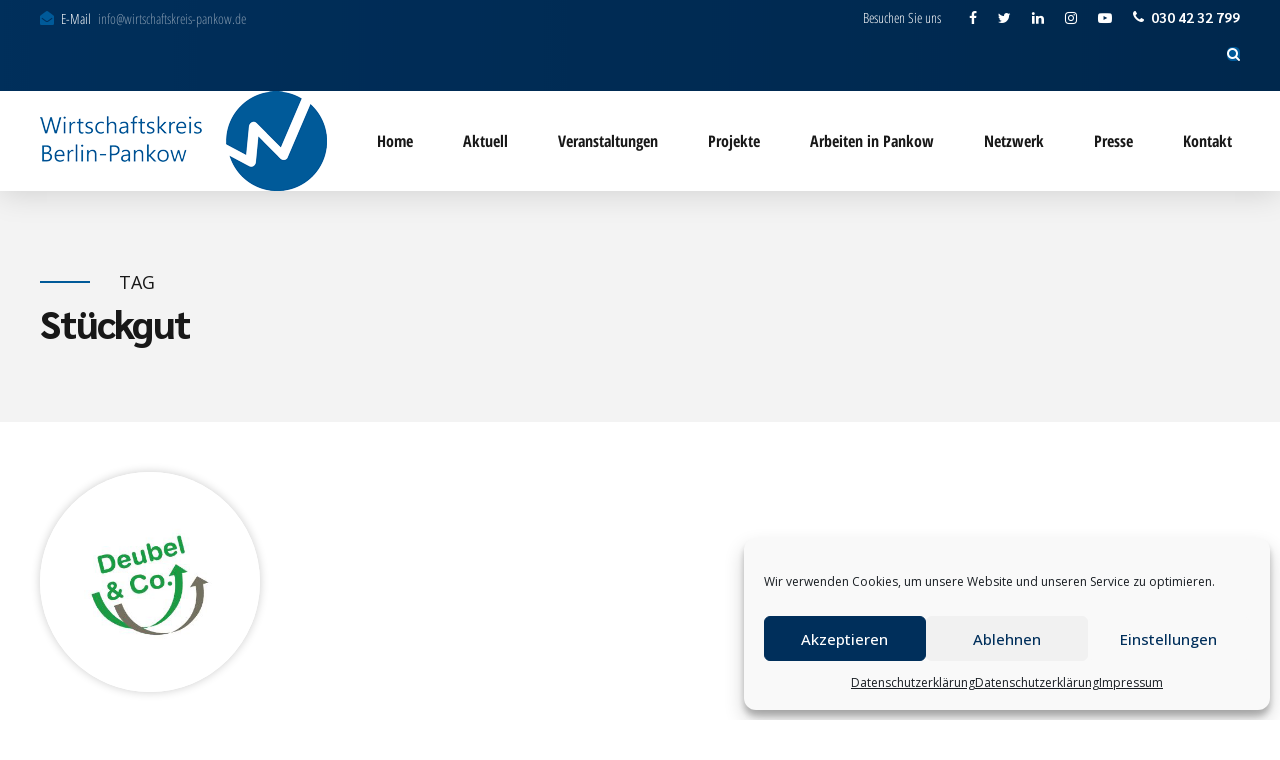

--- FILE ---
content_type: text/css; charset=utf-8
request_url: https://wirtschaftskreis-pankow.de/wp-content/cache/min/1/wp-content/uploads/fonts/4bb03dc5004d6cace9901e8ba46a8d2b/font.css?ver=1727689641
body_size: 1945
content:
@font-face{font-display:swap;font-family:'Open Sans';font-style:italic;font-weight:300;font-stretch:100%;src:url(https://wirtschaftskreis-pankow.de/wp-content/uploads/fonts/4bb03dc5004d6cace9901e8ba46a8d2b/open-sans-cyrillic-ext-v34-italic-300.woff2?c=1680528311) format('woff2');unicode-range:U+0460-052F,U+1C80-1C88,U+20B4,U+2DE0-2DFF,U+A640-A69F,U+FE2E-FE2F}@font-face{font-display:swap;font-family:'Open Sans';font-style:italic;font-weight:300;font-stretch:100%;src:url(https://wirtschaftskreis-pankow.de/wp-content/uploads/fonts/4bb03dc5004d6cace9901e8ba46a8d2b/open-sans-cyrillic-v34-italic-300.woff2?c=1680528311) format('woff2');unicode-range:U+0301,U+0400-045F,U+0490-0491,U+04B0-04B1,U+2116}@font-face{font-display:swap;font-family:'Open Sans';font-style:italic;font-weight:300;font-stretch:100%;src:url(https://wirtschaftskreis-pankow.de/wp-content/uploads/fonts/4bb03dc5004d6cace9901e8ba46a8d2b/open-sans-greek-ext-v34-italic-300.woff2?c=1680528311) format('woff2');unicode-range:U+1F00-1FFF}@font-face{font-display:swap;font-family:'Open Sans';font-style:italic;font-weight:300;font-stretch:100%;src:url(https://wirtschaftskreis-pankow.de/wp-content/uploads/fonts/4bb03dc5004d6cace9901e8ba46a8d2b/open-sans-greek-v34-italic-300.woff2?c=1680528311) format('woff2');unicode-range:U+0370-03FF}@font-face{font-display:swap;font-family:'Open Sans';font-style:italic;font-weight:300;font-stretch:100%;src:url(https://wirtschaftskreis-pankow.de/wp-content/uploads/fonts/4bb03dc5004d6cace9901e8ba46a8d2b/open-sans-hebrew-v34-italic-300.woff2?c=1680528311) format('woff2');unicode-range:U+0590-05FF,U+200C-2010,U+20AA,U+25CC,U+FB1D-FB4F}@font-face{font-display:swap;font-family:'Open Sans';font-style:italic;font-weight:300;font-stretch:100%;src:url(https://wirtschaftskreis-pankow.de/wp-content/uploads/fonts/4bb03dc5004d6cace9901e8ba46a8d2b/open-sans-vietnamese-v34-italic-300.woff2?c=1680528311) format('woff2');unicode-range:U+0102-0103,U+0110-0111,U+0128-0129,U+0168-0169,U+01A0-01A1,U+01AF-01B0,U+1EA0-1EF9,U+20AB}@font-face{font-display:swap;font-family:'Open Sans';font-style:italic;font-weight:300;font-stretch:100%;src:url(https://wirtschaftskreis-pankow.de/wp-content/uploads/fonts/4bb03dc5004d6cace9901e8ba46a8d2b/open-sans--v34-italic-300.woff2?c=1680528312) format('woff2');unicode-range:U+0100-02AF,U+1E00-1EFF,U+2020,U+20A0-20AB,U+20AD-20CF,U+2113,U+2C60-2C7F,U+A720-A7FF}@font-face{font-display:swap;font-family:'Open Sans';font-style:italic;font-weight:300;font-stretch:100%;src:url(https://wirtschaftskreis-pankow.de/wp-content/uploads/fonts/4bb03dc5004d6cace9901e8ba46a8d2b/open-sans-latin-v34-italic-300.woff2?c=1680528312) format('woff2');unicode-range:U+0000-00FF,U+0131,U+0152-0153,U+02BB-02BC,U+02C6,U+02DA,U+02DC,U+2000-206F,U+2074,U+20AC,U+2122,U+2191,U+2193,U+2212,U+2215,U+FEFF,U+FFFD}@font-face{font-display:swap;font-family:'Open Sans';font-style:italic;font-weight:400;font-stretch:100%;src:url(https://wirtschaftskreis-pankow.de/wp-content/uploads/fonts/4bb03dc5004d6cace9901e8ba46a8d2b/open-sans-cyrillic-ext-v34-italic-300.woff2?c=1680528311) format('woff2');unicode-range:U+0460-052F,U+1C80-1C88,U+20B4,U+2DE0-2DFF,U+A640-A69F,U+FE2E-FE2F}@font-face{font-display:swap;font-family:'Open Sans';font-style:italic;font-weight:400;font-stretch:100%;src:url(https://wirtschaftskreis-pankow.de/wp-content/uploads/fonts/4bb03dc5004d6cace9901e8ba46a8d2b/open-sans-cyrillic-v34-italic-300.woff2?c=1680528311) format('woff2');unicode-range:U+0301,U+0400-045F,U+0490-0491,U+04B0-04B1,U+2116}@font-face{font-display:swap;font-family:'Open Sans';font-style:italic;font-weight:400;font-stretch:100%;src:url(https://wirtschaftskreis-pankow.de/wp-content/uploads/fonts/4bb03dc5004d6cace9901e8ba46a8d2b/open-sans-greek-ext-v34-italic-300.woff2?c=1680528311) format('woff2');unicode-range:U+1F00-1FFF}@font-face{font-display:swap;font-family:'Open Sans';font-style:italic;font-weight:400;font-stretch:100%;src:url(https://wirtschaftskreis-pankow.de/wp-content/uploads/fonts/4bb03dc5004d6cace9901e8ba46a8d2b/open-sans-greek-v34-italic-300.woff2?c=1680528311) format('woff2');unicode-range:U+0370-03FF}@font-face{font-display:swap;font-family:'Open Sans';font-style:italic;font-weight:400;font-stretch:100%;src:url(https://wirtschaftskreis-pankow.de/wp-content/uploads/fonts/4bb03dc5004d6cace9901e8ba46a8d2b/open-sans-hebrew-v34-italic-300.woff2?c=1680528311) format('woff2');unicode-range:U+0590-05FF,U+200C-2010,U+20AA,U+25CC,U+FB1D-FB4F}@font-face{font-display:swap;font-family:'Open Sans';font-style:italic;font-weight:400;font-stretch:100%;src:url(https://wirtschaftskreis-pankow.de/wp-content/uploads/fonts/4bb03dc5004d6cace9901e8ba46a8d2b/open-sans-vietnamese-v34-italic-300.woff2?c=1680528311) format('woff2');unicode-range:U+0102-0103,U+0110-0111,U+0128-0129,U+0168-0169,U+01A0-01A1,U+01AF-01B0,U+1EA0-1EF9,U+20AB}@font-face{font-display:swap;font-family:'Open Sans';font-style:italic;font-weight:400;font-stretch:100%;src:url(https://wirtschaftskreis-pankow.de/wp-content/uploads/fonts/4bb03dc5004d6cace9901e8ba46a8d2b/open-sans--v34-italic-300.woff2?c=1680528312) format('woff2');unicode-range:U+0100-02AF,U+1E00-1EFF,U+2020,U+20A0-20AB,U+20AD-20CF,U+2113,U+2C60-2C7F,U+A720-A7FF}@font-face{font-display:swap;font-family:'Open Sans';font-style:italic;font-weight:400;font-stretch:100%;src:url(https://wirtschaftskreis-pankow.de/wp-content/uploads/fonts/4bb03dc5004d6cace9901e8ba46a8d2b/open-sans-latin-v34-italic-300.woff2?c=1680528312) format('woff2');unicode-range:U+0000-00FF,U+0131,U+0152-0153,U+02BB-02BC,U+02C6,U+02DA,U+02DC,U+2000-206F,U+2074,U+20AC,U+2122,U+2191,U+2193,U+2212,U+2215,U+FEFF,U+FFFD}@font-face{font-display:swap;font-family:'Open Sans';font-style:italic;font-weight:500;font-stretch:100%;src:url(https://wirtschaftskreis-pankow.de/wp-content/uploads/fonts/4bb03dc5004d6cace9901e8ba46a8d2b/open-sans-cyrillic-ext-v34-italic-300.woff2?c=1680528311) format('woff2');unicode-range:U+0460-052F,U+1C80-1C88,U+20B4,U+2DE0-2DFF,U+A640-A69F,U+FE2E-FE2F}@font-face{font-display:swap;font-family:'Open Sans';font-style:italic;font-weight:500;font-stretch:100%;src:url(https://wirtschaftskreis-pankow.de/wp-content/uploads/fonts/4bb03dc5004d6cace9901e8ba46a8d2b/open-sans-cyrillic-v34-italic-300.woff2?c=1680528311) format('woff2');unicode-range:U+0301,U+0400-045F,U+0490-0491,U+04B0-04B1,U+2116}@font-face{font-display:swap;font-family:'Open Sans';font-style:italic;font-weight:500;font-stretch:100%;src:url(https://wirtschaftskreis-pankow.de/wp-content/uploads/fonts/4bb03dc5004d6cace9901e8ba46a8d2b/open-sans-greek-ext-v34-italic-300.woff2?c=1680528311) format('woff2');unicode-range:U+1F00-1FFF}@font-face{font-display:swap;font-family:'Open Sans';font-style:italic;font-weight:500;font-stretch:100%;src:url(https://wirtschaftskreis-pankow.de/wp-content/uploads/fonts/4bb03dc5004d6cace9901e8ba46a8d2b/open-sans-greek-v34-italic-300.woff2?c=1680528311) format('woff2');unicode-range:U+0370-03FF}@font-face{font-display:swap;font-family:'Open Sans';font-style:italic;font-weight:500;font-stretch:100%;src:url(https://wirtschaftskreis-pankow.de/wp-content/uploads/fonts/4bb03dc5004d6cace9901e8ba46a8d2b/open-sans-hebrew-v34-italic-300.woff2?c=1680528311) format('woff2');unicode-range:U+0590-05FF,U+200C-2010,U+20AA,U+25CC,U+FB1D-FB4F}@font-face{font-display:swap;font-family:'Open Sans';font-style:italic;font-weight:500;font-stretch:100%;src:url(https://wirtschaftskreis-pankow.de/wp-content/uploads/fonts/4bb03dc5004d6cace9901e8ba46a8d2b/open-sans-vietnamese-v34-italic-300.woff2?c=1680528311) format('woff2');unicode-range:U+0102-0103,U+0110-0111,U+0128-0129,U+0168-0169,U+01A0-01A1,U+01AF-01B0,U+1EA0-1EF9,U+20AB}@font-face{font-display:swap;font-family:'Open Sans';font-style:italic;font-weight:500;font-stretch:100%;src:url(https://wirtschaftskreis-pankow.de/wp-content/uploads/fonts/4bb03dc5004d6cace9901e8ba46a8d2b/open-sans--v34-italic-300.woff2?c=1680528312) format('woff2');unicode-range:U+0100-02AF,U+1E00-1EFF,U+2020,U+20A0-20AB,U+20AD-20CF,U+2113,U+2C60-2C7F,U+A720-A7FF}@font-face{font-display:swap;font-family:'Open Sans';font-style:italic;font-weight:500;font-stretch:100%;src:url(https://wirtschaftskreis-pankow.de/wp-content/uploads/fonts/4bb03dc5004d6cace9901e8ba46a8d2b/open-sans-latin-v34-italic-300.woff2?c=1680528312) format('woff2');unicode-range:U+0000-00FF,U+0131,U+0152-0153,U+02BB-02BC,U+02C6,U+02DA,U+02DC,U+2000-206F,U+2074,U+20AC,U+2122,U+2191,U+2193,U+2212,U+2215,U+FEFF,U+FFFD}@font-face{font-display:swap;font-family:'Open Sans';font-style:italic;font-weight:600;font-stretch:100%;src:url(https://wirtschaftskreis-pankow.de/wp-content/uploads/fonts/4bb03dc5004d6cace9901e8ba46a8d2b/open-sans-cyrillic-ext-v34-italic-300.woff2?c=1680528311) format('woff2');unicode-range:U+0460-052F,U+1C80-1C88,U+20B4,U+2DE0-2DFF,U+A640-A69F,U+FE2E-FE2F}@font-face{font-display:swap;font-family:'Open Sans';font-style:italic;font-weight:600;font-stretch:100%;src:url(https://wirtschaftskreis-pankow.de/wp-content/uploads/fonts/4bb03dc5004d6cace9901e8ba46a8d2b/open-sans-cyrillic-v34-italic-300.woff2?c=1680528311) format('woff2');unicode-range:U+0301,U+0400-045F,U+0490-0491,U+04B0-04B1,U+2116}@font-face{font-display:swap;font-family:'Open Sans';font-style:italic;font-weight:600;font-stretch:100%;src:url(https://wirtschaftskreis-pankow.de/wp-content/uploads/fonts/4bb03dc5004d6cace9901e8ba46a8d2b/open-sans-greek-ext-v34-italic-300.woff2?c=1680528311) format('woff2');unicode-range:U+1F00-1FFF}@font-face{font-display:swap;font-family:'Open Sans';font-style:italic;font-weight:600;font-stretch:100%;src:url(https://wirtschaftskreis-pankow.de/wp-content/uploads/fonts/4bb03dc5004d6cace9901e8ba46a8d2b/open-sans-greek-v34-italic-300.woff2?c=1680528311) format('woff2');unicode-range:U+0370-03FF}@font-face{font-display:swap;font-family:'Open Sans';font-style:italic;font-weight:600;font-stretch:100%;src:url(https://wirtschaftskreis-pankow.de/wp-content/uploads/fonts/4bb03dc5004d6cace9901e8ba46a8d2b/open-sans-hebrew-v34-italic-300.woff2?c=1680528311) format('woff2');unicode-range:U+0590-05FF,U+200C-2010,U+20AA,U+25CC,U+FB1D-FB4F}@font-face{font-display:swap;font-family:'Open Sans';font-style:italic;font-weight:600;font-stretch:100%;src:url(https://wirtschaftskreis-pankow.de/wp-content/uploads/fonts/4bb03dc5004d6cace9901e8ba46a8d2b/open-sans-vietnamese-v34-italic-300.woff2?c=1680528311) format('woff2');unicode-range:U+0102-0103,U+0110-0111,U+0128-0129,U+0168-0169,U+01A0-01A1,U+01AF-01B0,U+1EA0-1EF9,U+20AB}@font-face{font-display:swap;font-family:'Open Sans';font-style:italic;font-weight:600;font-stretch:100%;src:url(https://wirtschaftskreis-pankow.de/wp-content/uploads/fonts/4bb03dc5004d6cace9901e8ba46a8d2b/open-sans--v34-italic-300.woff2?c=1680528312) format('woff2');unicode-range:U+0100-02AF,U+1E00-1EFF,U+2020,U+20A0-20AB,U+20AD-20CF,U+2113,U+2C60-2C7F,U+A720-A7FF}@font-face{font-display:swap;font-family:'Open Sans';font-style:italic;font-weight:600;font-stretch:100%;src:url(https://wirtschaftskreis-pankow.de/wp-content/uploads/fonts/4bb03dc5004d6cace9901e8ba46a8d2b/open-sans-latin-v34-italic-300.woff2?c=1680528312) format('woff2');unicode-range:U+0000-00FF,U+0131,U+0152-0153,U+02BB-02BC,U+02C6,U+02DA,U+02DC,U+2000-206F,U+2074,U+20AC,U+2122,U+2191,U+2193,U+2212,U+2215,U+FEFF,U+FFFD}@font-face{font-display:swap;font-family:'Open Sans';font-style:italic;font-weight:700;font-stretch:100%;src:url(https://wirtschaftskreis-pankow.de/wp-content/uploads/fonts/4bb03dc5004d6cace9901e8ba46a8d2b/open-sans-cyrillic-ext-v34-italic-300.woff2?c=1680528311) format('woff2');unicode-range:U+0460-052F,U+1C80-1C88,U+20B4,U+2DE0-2DFF,U+A640-A69F,U+FE2E-FE2F}@font-face{font-display:swap;font-family:'Open Sans';font-style:italic;font-weight:700;font-stretch:100%;src:url(https://wirtschaftskreis-pankow.de/wp-content/uploads/fonts/4bb03dc5004d6cace9901e8ba46a8d2b/open-sans-cyrillic-v34-italic-300.woff2?c=1680528311) format('woff2');unicode-range:U+0301,U+0400-045F,U+0490-0491,U+04B0-04B1,U+2116}@font-face{font-display:swap;font-family:'Open Sans';font-style:italic;font-weight:700;font-stretch:100%;src:url(https://wirtschaftskreis-pankow.de/wp-content/uploads/fonts/4bb03dc5004d6cace9901e8ba46a8d2b/open-sans-greek-ext-v34-italic-300.woff2?c=1680528311) format('woff2');unicode-range:U+1F00-1FFF}@font-face{font-display:swap;font-family:'Open Sans';font-style:italic;font-weight:700;font-stretch:100%;src:url(https://wirtschaftskreis-pankow.de/wp-content/uploads/fonts/4bb03dc5004d6cace9901e8ba46a8d2b/open-sans-greek-v34-italic-300.woff2?c=1680528311) format('woff2');unicode-range:U+0370-03FF}@font-face{font-display:swap;font-family:'Open Sans';font-style:italic;font-weight:700;font-stretch:100%;src:url(https://wirtschaftskreis-pankow.de/wp-content/uploads/fonts/4bb03dc5004d6cace9901e8ba46a8d2b/open-sans-hebrew-v34-italic-300.woff2?c=1680528311) format('woff2');unicode-range:U+0590-05FF,U+200C-2010,U+20AA,U+25CC,U+FB1D-FB4F}@font-face{font-display:swap;font-family:'Open Sans';font-style:italic;font-weight:700;font-stretch:100%;src:url(https://wirtschaftskreis-pankow.de/wp-content/uploads/fonts/4bb03dc5004d6cace9901e8ba46a8d2b/open-sans-vietnamese-v34-italic-300.woff2?c=1680528311) format('woff2');unicode-range:U+0102-0103,U+0110-0111,U+0128-0129,U+0168-0169,U+01A0-01A1,U+01AF-01B0,U+1EA0-1EF9,U+20AB}@font-face{font-display:swap;font-family:'Open Sans';font-style:italic;font-weight:700;font-stretch:100%;src:url(https://wirtschaftskreis-pankow.de/wp-content/uploads/fonts/4bb03dc5004d6cace9901e8ba46a8d2b/open-sans--v34-italic-300.woff2?c=1680528312) format('woff2');unicode-range:U+0100-02AF,U+1E00-1EFF,U+2020,U+20A0-20AB,U+20AD-20CF,U+2113,U+2C60-2C7F,U+A720-A7FF}@font-face{font-display:swap;font-family:'Open Sans';font-style:italic;font-weight:700;font-stretch:100%;src:url(https://wirtschaftskreis-pankow.de/wp-content/uploads/fonts/4bb03dc5004d6cace9901e8ba46a8d2b/open-sans-latin-v34-italic-300.woff2?c=1680528312) format('woff2');unicode-range:U+0000-00FF,U+0131,U+0152-0153,U+02BB-02BC,U+02C6,U+02DA,U+02DC,U+2000-206F,U+2074,U+20AC,U+2122,U+2191,U+2193,U+2212,U+2215,U+FEFF,U+FFFD}@font-face{font-display:swap;font-family:'Open Sans';font-style:italic;font-weight:800;font-stretch:100%;src:url(https://wirtschaftskreis-pankow.de/wp-content/uploads/fonts/4bb03dc5004d6cace9901e8ba46a8d2b/open-sans-cyrillic-ext-v34-italic-300.woff2?c=1680528311) format('woff2');unicode-range:U+0460-052F,U+1C80-1C88,U+20B4,U+2DE0-2DFF,U+A640-A69F,U+FE2E-FE2F}@font-face{font-display:swap;font-family:'Open Sans';font-style:italic;font-weight:800;font-stretch:100%;src:url(https://wirtschaftskreis-pankow.de/wp-content/uploads/fonts/4bb03dc5004d6cace9901e8ba46a8d2b/open-sans-cyrillic-v34-italic-300.woff2?c=1680528311) format('woff2');unicode-range:U+0301,U+0400-045F,U+0490-0491,U+04B0-04B1,U+2116}@font-face{font-display:swap;font-family:'Open Sans';font-style:italic;font-weight:800;font-stretch:100%;src:url(https://wirtschaftskreis-pankow.de/wp-content/uploads/fonts/4bb03dc5004d6cace9901e8ba46a8d2b/open-sans-greek-ext-v34-italic-300.woff2?c=1680528311) format('woff2');unicode-range:U+1F00-1FFF}@font-face{font-display:swap;font-family:'Open Sans';font-style:italic;font-weight:800;font-stretch:100%;src:url(https://wirtschaftskreis-pankow.de/wp-content/uploads/fonts/4bb03dc5004d6cace9901e8ba46a8d2b/open-sans-greek-v34-italic-300.woff2?c=1680528311) format('woff2');unicode-range:U+0370-03FF}@font-face{font-display:swap;font-family:'Open Sans';font-style:italic;font-weight:800;font-stretch:100%;src:url(https://wirtschaftskreis-pankow.de/wp-content/uploads/fonts/4bb03dc5004d6cace9901e8ba46a8d2b/open-sans-hebrew-v34-italic-300.woff2?c=1680528311) format('woff2');unicode-range:U+0590-05FF,U+200C-2010,U+20AA,U+25CC,U+FB1D-FB4F}@font-face{font-display:swap;font-family:'Open Sans';font-style:italic;font-weight:800;font-stretch:100%;src:url(https://wirtschaftskreis-pankow.de/wp-content/uploads/fonts/4bb03dc5004d6cace9901e8ba46a8d2b/open-sans-vietnamese-v34-italic-300.woff2?c=1680528311) format('woff2');unicode-range:U+0102-0103,U+0110-0111,U+0128-0129,U+0168-0169,U+01A0-01A1,U+01AF-01B0,U+1EA0-1EF9,U+20AB}@font-face{font-display:swap;font-family:'Open Sans';font-style:italic;font-weight:800;font-stretch:100%;src:url(https://wirtschaftskreis-pankow.de/wp-content/uploads/fonts/4bb03dc5004d6cace9901e8ba46a8d2b/open-sans--v34-italic-300.woff2?c=1680528312) format('woff2');unicode-range:U+0100-02AF,U+1E00-1EFF,U+2020,U+20A0-20AB,U+20AD-20CF,U+2113,U+2C60-2C7F,U+A720-A7FF}@font-face{font-display:swap;font-family:'Open Sans';font-style:italic;font-weight:800;font-stretch:100%;src:url(https://wirtschaftskreis-pankow.de/wp-content/uploads/fonts/4bb03dc5004d6cace9901e8ba46a8d2b/open-sans-latin-v34-italic-300.woff2?c=1680528312) format('woff2');unicode-range:U+0000-00FF,U+0131,U+0152-0153,U+02BB-02BC,U+02C6,U+02DA,U+02DC,U+2000-206F,U+2074,U+20AC,U+2122,U+2191,U+2193,U+2212,U+2215,U+FEFF,U+FFFD}@font-face{font-display:swap;font-family:'Open Sans';font-style:normal;font-weight:300;font-stretch:100%;src:url(https://wirtschaftskreis-pankow.de/wp-content/uploads/fonts/4bb03dc5004d6cace9901e8ba46a8d2b/open-sans-cyrillic-ext-v34-normal-300.woff2?c=1680528318) format('woff2');unicode-range:U+0460-052F,U+1C80-1C88,U+20B4,U+2DE0-2DFF,U+A640-A69F,U+FE2E-FE2F}@font-face{font-display:swap;font-family:'Open Sans';font-style:normal;font-weight:300;font-stretch:100%;src:url(https://wirtschaftskreis-pankow.de/wp-content/uploads/fonts/4bb03dc5004d6cace9901e8ba46a8d2b/open-sans-cyrillic-v34-normal-300.woff2?c=1680528318) format('woff2');unicode-range:U+0301,U+0400-045F,U+0490-0491,U+04B0-04B1,U+2116}@font-face{font-display:swap;font-family:'Open Sans';font-style:normal;font-weight:300;font-stretch:100%;src:url(https://wirtschaftskreis-pankow.de/wp-content/uploads/fonts/4bb03dc5004d6cace9901e8ba46a8d2b/open-sans-greek-ext-v34-normal-300.woff2?c=1680528318) format('woff2');unicode-range:U+1F00-1FFF}@font-face{font-display:swap;font-family:'Open Sans';font-style:normal;font-weight:300;font-stretch:100%;src:url(https://wirtschaftskreis-pankow.de/wp-content/uploads/fonts/4bb03dc5004d6cace9901e8ba46a8d2b/open-sans-greek-v34-normal-300.woff2?c=1680528318) format('woff2');unicode-range:U+0370-03FF}@font-face{font-display:swap;font-family:'Open Sans';font-style:normal;font-weight:300;font-stretch:100%;src:url(https://wirtschaftskreis-pankow.de/wp-content/uploads/fonts/4bb03dc5004d6cace9901e8ba46a8d2b/open-sans-hebrew-v34-normal-300.woff2?c=1680528318) format('woff2');unicode-range:U+0590-05FF,U+200C-2010,U+20AA,U+25CC,U+FB1D-FB4F}@font-face{font-display:swap;font-family:'Open Sans';font-style:normal;font-weight:300;font-stretch:100%;src:url(https://wirtschaftskreis-pankow.de/wp-content/uploads/fonts/4bb03dc5004d6cace9901e8ba46a8d2b/open-sans-vietnamese-v34-normal-300.woff2?c=1680528318) format('woff2');unicode-range:U+0102-0103,U+0110-0111,U+0128-0129,U+0168-0169,U+01A0-01A1,U+01AF-01B0,U+1EA0-1EF9,U+20AB}@font-face{font-display:swap;font-family:'Open Sans';font-style:normal;font-weight:300;font-stretch:100%;src:url(https://wirtschaftskreis-pankow.de/wp-content/uploads/fonts/4bb03dc5004d6cace9901e8ba46a8d2b/open-sans--v34-normal-300.woff2?c=1680528319) format('woff2');unicode-range:U+0100-02AF,U+1E00-1EFF,U+2020,U+20A0-20AB,U+20AD-20CF,U+2113,U+2C60-2C7F,U+A720-A7FF}@font-face{font-display:swap;font-family:'Open Sans';font-style:normal;font-weight:300;font-stretch:100%;src:url(https://wirtschaftskreis-pankow.de/wp-content/uploads/fonts/4bb03dc5004d6cace9901e8ba46a8d2b/open-sans-latin-v34-normal-300.woff2?c=1680528319) format('woff2');unicode-range:U+0000-00FF,U+0131,U+0152-0153,U+02BB-02BC,U+02C6,U+02DA,U+02DC,U+2000-206F,U+2074,U+20AC,U+2122,U+2191,U+2193,U+2212,U+2215,U+FEFF,U+FFFD}@font-face{font-display:swap;font-family:'Open Sans';font-style:normal;font-weight:400;font-stretch:100%;src:url(https://wirtschaftskreis-pankow.de/wp-content/uploads/fonts/4bb03dc5004d6cace9901e8ba46a8d2b/open-sans-cyrillic-ext-v34-normal-300.woff2?c=1680528318) format('woff2');unicode-range:U+0460-052F,U+1C80-1C88,U+20B4,U+2DE0-2DFF,U+A640-A69F,U+FE2E-FE2F}@font-face{font-display:swap;font-family:'Open Sans';font-style:normal;font-weight:400;font-stretch:100%;src:url(https://wirtschaftskreis-pankow.de/wp-content/uploads/fonts/4bb03dc5004d6cace9901e8ba46a8d2b/open-sans-cyrillic-v34-normal-300.woff2?c=1680528318) format('woff2');unicode-range:U+0301,U+0400-045F,U+0490-0491,U+04B0-04B1,U+2116}@font-face{font-display:swap;font-family:'Open Sans';font-style:normal;font-weight:400;font-stretch:100%;src:url(https://wirtschaftskreis-pankow.de/wp-content/uploads/fonts/4bb03dc5004d6cace9901e8ba46a8d2b/open-sans-greek-ext-v34-normal-300.woff2?c=1680528318) format('woff2');unicode-range:U+1F00-1FFF}@font-face{font-display:swap;font-family:'Open Sans';font-style:normal;font-weight:400;font-stretch:100%;src:url(https://wirtschaftskreis-pankow.de/wp-content/uploads/fonts/4bb03dc5004d6cace9901e8ba46a8d2b/open-sans-greek-v34-normal-300.woff2?c=1680528318) format('woff2');unicode-range:U+0370-03FF}@font-face{font-display:swap;font-family:'Open Sans';font-style:normal;font-weight:400;font-stretch:100%;src:url(https://wirtschaftskreis-pankow.de/wp-content/uploads/fonts/4bb03dc5004d6cace9901e8ba46a8d2b/open-sans-hebrew-v34-normal-300.woff2?c=1680528318) format('woff2');unicode-range:U+0590-05FF,U+200C-2010,U+20AA,U+25CC,U+FB1D-FB4F}@font-face{font-display:swap;font-family:'Open Sans';font-style:normal;font-weight:400;font-stretch:100%;src:url(https://wirtschaftskreis-pankow.de/wp-content/uploads/fonts/4bb03dc5004d6cace9901e8ba46a8d2b/open-sans-vietnamese-v34-normal-300.woff2?c=1680528318) format('woff2');unicode-range:U+0102-0103,U+0110-0111,U+0128-0129,U+0168-0169,U+01A0-01A1,U+01AF-01B0,U+1EA0-1EF9,U+20AB}@font-face{font-display:swap;font-family:'Open Sans';font-style:normal;font-weight:400;font-stretch:100%;src:url(https://wirtschaftskreis-pankow.de/wp-content/uploads/fonts/4bb03dc5004d6cace9901e8ba46a8d2b/open-sans--v34-normal-300.woff2?c=1680528319) format('woff2');unicode-range:U+0100-02AF,U+1E00-1EFF,U+2020,U+20A0-20AB,U+20AD-20CF,U+2113,U+2C60-2C7F,U+A720-A7FF}@font-face{font-display:swap;font-family:'Open Sans';font-style:normal;font-weight:400;font-stretch:100%;src:url(https://wirtschaftskreis-pankow.de/wp-content/uploads/fonts/4bb03dc5004d6cace9901e8ba46a8d2b/open-sans-latin-v34-normal-300.woff2?c=1680528319) format('woff2');unicode-range:U+0000-00FF,U+0131,U+0152-0153,U+02BB-02BC,U+02C6,U+02DA,U+02DC,U+2000-206F,U+2074,U+20AC,U+2122,U+2191,U+2193,U+2212,U+2215,U+FEFF,U+FFFD}@font-face{font-display:swap;font-family:'Open Sans';font-style:normal;font-weight:500;font-stretch:100%;src:url(https://wirtschaftskreis-pankow.de/wp-content/uploads/fonts/4bb03dc5004d6cace9901e8ba46a8d2b/open-sans-cyrillic-ext-v34-normal-300.woff2?c=1680528318) format('woff2');unicode-range:U+0460-052F,U+1C80-1C88,U+20B4,U+2DE0-2DFF,U+A640-A69F,U+FE2E-FE2F}@font-face{font-display:swap;font-family:'Open Sans';font-style:normal;font-weight:500;font-stretch:100%;src:url(https://wirtschaftskreis-pankow.de/wp-content/uploads/fonts/4bb03dc5004d6cace9901e8ba46a8d2b/open-sans-cyrillic-v34-normal-300.woff2?c=1680528318) format('woff2');unicode-range:U+0301,U+0400-045F,U+0490-0491,U+04B0-04B1,U+2116}@font-face{font-display:swap;font-family:'Open Sans';font-style:normal;font-weight:500;font-stretch:100%;src:url(https://wirtschaftskreis-pankow.de/wp-content/uploads/fonts/4bb03dc5004d6cace9901e8ba46a8d2b/open-sans-greek-ext-v34-normal-300.woff2?c=1680528318) format('woff2');unicode-range:U+1F00-1FFF}@font-face{font-display:swap;font-family:'Open Sans';font-style:normal;font-weight:500;font-stretch:100%;src:url(https://wirtschaftskreis-pankow.de/wp-content/uploads/fonts/4bb03dc5004d6cace9901e8ba46a8d2b/open-sans-greek-v34-normal-300.woff2?c=1680528318) format('woff2');unicode-range:U+0370-03FF}@font-face{font-display:swap;font-family:'Open Sans';font-style:normal;font-weight:500;font-stretch:100%;src:url(https://wirtschaftskreis-pankow.de/wp-content/uploads/fonts/4bb03dc5004d6cace9901e8ba46a8d2b/open-sans-hebrew-v34-normal-300.woff2?c=1680528318) format('woff2');unicode-range:U+0590-05FF,U+200C-2010,U+20AA,U+25CC,U+FB1D-FB4F}@font-face{font-display:swap;font-family:'Open Sans';font-style:normal;font-weight:500;font-stretch:100%;src:url(https://wirtschaftskreis-pankow.de/wp-content/uploads/fonts/4bb03dc5004d6cace9901e8ba46a8d2b/open-sans-vietnamese-v34-normal-300.woff2?c=1680528318) format('woff2');unicode-range:U+0102-0103,U+0110-0111,U+0128-0129,U+0168-0169,U+01A0-01A1,U+01AF-01B0,U+1EA0-1EF9,U+20AB}@font-face{font-display:swap;font-family:'Open Sans';font-style:normal;font-weight:500;font-stretch:100%;src:url(https://wirtschaftskreis-pankow.de/wp-content/uploads/fonts/4bb03dc5004d6cace9901e8ba46a8d2b/open-sans--v34-normal-300.woff2?c=1680528319) format('woff2');unicode-range:U+0100-02AF,U+1E00-1EFF,U+2020,U+20A0-20AB,U+20AD-20CF,U+2113,U+2C60-2C7F,U+A720-A7FF}@font-face{font-display:swap;font-family:'Open Sans';font-style:normal;font-weight:500;font-stretch:100%;src:url(https://wirtschaftskreis-pankow.de/wp-content/uploads/fonts/4bb03dc5004d6cace9901e8ba46a8d2b/open-sans-latin-v34-normal-300.woff2?c=1680528319) format('woff2');unicode-range:U+0000-00FF,U+0131,U+0152-0153,U+02BB-02BC,U+02C6,U+02DA,U+02DC,U+2000-206F,U+2074,U+20AC,U+2122,U+2191,U+2193,U+2212,U+2215,U+FEFF,U+FFFD}@font-face{font-display:swap;font-family:'Open Sans';font-style:normal;font-weight:600;font-stretch:100%;src:url(https://wirtschaftskreis-pankow.de/wp-content/uploads/fonts/4bb03dc5004d6cace9901e8ba46a8d2b/open-sans-cyrillic-ext-v34-normal-300.woff2?c=1680528318) format('woff2');unicode-range:U+0460-052F,U+1C80-1C88,U+20B4,U+2DE0-2DFF,U+A640-A69F,U+FE2E-FE2F}@font-face{font-display:swap;font-family:'Open Sans';font-style:normal;font-weight:600;font-stretch:100%;src:url(https://wirtschaftskreis-pankow.de/wp-content/uploads/fonts/4bb03dc5004d6cace9901e8ba46a8d2b/open-sans-cyrillic-v34-normal-300.woff2?c=1680528318) format('woff2');unicode-range:U+0301,U+0400-045F,U+0490-0491,U+04B0-04B1,U+2116}@font-face{font-display:swap;font-family:'Open Sans';font-style:normal;font-weight:600;font-stretch:100%;src:url(https://wirtschaftskreis-pankow.de/wp-content/uploads/fonts/4bb03dc5004d6cace9901e8ba46a8d2b/open-sans-greek-ext-v34-normal-300.woff2?c=1680528318) format('woff2');unicode-range:U+1F00-1FFF}@font-face{font-display:swap;font-family:'Open Sans';font-style:normal;font-weight:600;font-stretch:100%;src:url(https://wirtschaftskreis-pankow.de/wp-content/uploads/fonts/4bb03dc5004d6cace9901e8ba46a8d2b/open-sans-greek-v34-normal-300.woff2?c=1680528318) format('woff2');unicode-range:U+0370-03FF}@font-face{font-display:swap;font-family:'Open Sans';font-style:normal;font-weight:600;font-stretch:100%;src:url(https://wirtschaftskreis-pankow.de/wp-content/uploads/fonts/4bb03dc5004d6cace9901e8ba46a8d2b/open-sans-hebrew-v34-normal-300.woff2?c=1680528318) format('woff2');unicode-range:U+0590-05FF,U+200C-2010,U+20AA,U+25CC,U+FB1D-FB4F}@font-face{font-display:swap;font-family:'Open Sans';font-style:normal;font-weight:600;font-stretch:100%;src:url(https://wirtschaftskreis-pankow.de/wp-content/uploads/fonts/4bb03dc5004d6cace9901e8ba46a8d2b/open-sans-vietnamese-v34-normal-300.woff2?c=1680528318) format('woff2');unicode-range:U+0102-0103,U+0110-0111,U+0128-0129,U+0168-0169,U+01A0-01A1,U+01AF-01B0,U+1EA0-1EF9,U+20AB}@font-face{font-display:swap;font-family:'Open Sans';font-style:normal;font-weight:600;font-stretch:100%;src:url(https://wirtschaftskreis-pankow.de/wp-content/uploads/fonts/4bb03dc5004d6cace9901e8ba46a8d2b/open-sans--v34-normal-300.woff2?c=1680528319) format('woff2');unicode-range:U+0100-02AF,U+1E00-1EFF,U+2020,U+20A0-20AB,U+20AD-20CF,U+2113,U+2C60-2C7F,U+A720-A7FF}@font-face{font-display:swap;font-family:'Open Sans';font-style:normal;font-weight:600;font-stretch:100%;src:url(https://wirtschaftskreis-pankow.de/wp-content/uploads/fonts/4bb03dc5004d6cace9901e8ba46a8d2b/open-sans-latin-v34-normal-300.woff2?c=1680528319) format('woff2');unicode-range:U+0000-00FF,U+0131,U+0152-0153,U+02BB-02BC,U+02C6,U+02DA,U+02DC,U+2000-206F,U+2074,U+20AC,U+2122,U+2191,U+2193,U+2212,U+2215,U+FEFF,U+FFFD}@font-face{font-display:swap;font-family:'Open Sans';font-style:normal;font-weight:700;font-stretch:100%;src:url(https://wirtschaftskreis-pankow.de/wp-content/uploads/fonts/4bb03dc5004d6cace9901e8ba46a8d2b/open-sans-cyrillic-ext-v34-normal-300.woff2?c=1680528318) format('woff2');unicode-range:U+0460-052F,U+1C80-1C88,U+20B4,U+2DE0-2DFF,U+A640-A69F,U+FE2E-FE2F}@font-face{font-display:swap;font-family:'Open Sans';font-style:normal;font-weight:700;font-stretch:100%;src:url(https://wirtschaftskreis-pankow.de/wp-content/uploads/fonts/4bb03dc5004d6cace9901e8ba46a8d2b/open-sans-cyrillic-v34-normal-300.woff2?c=1680528318) format('woff2');unicode-range:U+0301,U+0400-045F,U+0490-0491,U+04B0-04B1,U+2116}@font-face{font-display:swap;font-family:'Open Sans';font-style:normal;font-weight:700;font-stretch:100%;src:url(https://wirtschaftskreis-pankow.de/wp-content/uploads/fonts/4bb03dc5004d6cace9901e8ba46a8d2b/open-sans-greek-ext-v34-normal-300.woff2?c=1680528318) format('woff2');unicode-range:U+1F00-1FFF}@font-face{font-display:swap;font-family:'Open Sans';font-style:normal;font-weight:700;font-stretch:100%;src:url(https://wirtschaftskreis-pankow.de/wp-content/uploads/fonts/4bb03dc5004d6cace9901e8ba46a8d2b/open-sans-greek-v34-normal-300.woff2?c=1680528318) format('woff2');unicode-range:U+0370-03FF}@font-face{font-display:swap;font-family:'Open Sans';font-style:normal;font-weight:700;font-stretch:100%;src:url(https://wirtschaftskreis-pankow.de/wp-content/uploads/fonts/4bb03dc5004d6cace9901e8ba46a8d2b/open-sans-hebrew-v34-normal-300.woff2?c=1680528318) format('woff2');unicode-range:U+0590-05FF,U+200C-2010,U+20AA,U+25CC,U+FB1D-FB4F}@font-face{font-display:swap;font-family:'Open Sans';font-style:normal;font-weight:700;font-stretch:100%;src:url(https://wirtschaftskreis-pankow.de/wp-content/uploads/fonts/4bb03dc5004d6cace9901e8ba46a8d2b/open-sans-vietnamese-v34-normal-300.woff2?c=1680528318) format('woff2');unicode-range:U+0102-0103,U+0110-0111,U+0128-0129,U+0168-0169,U+01A0-01A1,U+01AF-01B0,U+1EA0-1EF9,U+20AB}@font-face{font-display:swap;font-family:'Open Sans';font-style:normal;font-weight:700;font-stretch:100%;src:url(https://wirtschaftskreis-pankow.de/wp-content/uploads/fonts/4bb03dc5004d6cace9901e8ba46a8d2b/open-sans--v34-normal-300.woff2?c=1680528319) format('woff2');unicode-range:U+0100-02AF,U+1E00-1EFF,U+2020,U+20A0-20AB,U+20AD-20CF,U+2113,U+2C60-2C7F,U+A720-A7FF}@font-face{font-display:swap;font-family:'Open Sans';font-style:normal;font-weight:700;font-stretch:100%;src:url(https://wirtschaftskreis-pankow.de/wp-content/uploads/fonts/4bb03dc5004d6cace9901e8ba46a8d2b/open-sans-latin-v34-normal-300.woff2?c=1680528319) format('woff2');unicode-range:U+0000-00FF,U+0131,U+0152-0153,U+02BB-02BC,U+02C6,U+02DA,U+02DC,U+2000-206F,U+2074,U+20AC,U+2122,U+2191,U+2193,U+2212,U+2215,U+FEFF,U+FFFD}@font-face{font-display:swap;font-family:'Open Sans';font-style:normal;font-weight:800;font-stretch:100%;src:url(https://wirtschaftskreis-pankow.de/wp-content/uploads/fonts/4bb03dc5004d6cace9901e8ba46a8d2b/open-sans-cyrillic-ext-v34-normal-300.woff2?c=1680528318) format('woff2');unicode-range:U+0460-052F,U+1C80-1C88,U+20B4,U+2DE0-2DFF,U+A640-A69F,U+FE2E-FE2F}@font-face{font-display:swap;font-family:'Open Sans';font-style:normal;font-weight:800;font-stretch:100%;src:url(https://wirtschaftskreis-pankow.de/wp-content/uploads/fonts/4bb03dc5004d6cace9901e8ba46a8d2b/open-sans-cyrillic-v34-normal-300.woff2?c=1680528318) format('woff2');unicode-range:U+0301,U+0400-045F,U+0490-0491,U+04B0-04B1,U+2116}@font-face{font-display:swap;font-family:'Open Sans';font-style:normal;font-weight:800;font-stretch:100%;src:url(https://wirtschaftskreis-pankow.de/wp-content/uploads/fonts/4bb03dc5004d6cace9901e8ba46a8d2b/open-sans-greek-ext-v34-normal-300.woff2?c=1680528318) format('woff2');unicode-range:U+1F00-1FFF}@font-face{font-display:swap;font-family:'Open Sans';font-style:normal;font-weight:800;font-stretch:100%;src:url(https://wirtschaftskreis-pankow.de/wp-content/uploads/fonts/4bb03dc5004d6cace9901e8ba46a8d2b/open-sans-greek-v34-normal-300.woff2?c=1680528318) format('woff2');unicode-range:U+0370-03FF}@font-face{font-display:swap;font-family:'Open Sans';font-style:normal;font-weight:800;font-stretch:100%;src:url(https://wirtschaftskreis-pankow.de/wp-content/uploads/fonts/4bb03dc5004d6cace9901e8ba46a8d2b/open-sans-hebrew-v34-normal-300.woff2?c=1680528318) format('woff2');unicode-range:U+0590-05FF,U+200C-2010,U+20AA,U+25CC,U+FB1D-FB4F}@font-face{font-display:swap;font-family:'Open Sans';font-style:normal;font-weight:800;font-stretch:100%;src:url(https://wirtschaftskreis-pankow.de/wp-content/uploads/fonts/4bb03dc5004d6cace9901e8ba46a8d2b/open-sans-vietnamese-v34-normal-300.woff2?c=1680528318) format('woff2');unicode-range:U+0102-0103,U+0110-0111,U+0128-0129,U+0168-0169,U+01A0-01A1,U+01AF-01B0,U+1EA0-1EF9,U+20AB}@font-face{font-display:swap;font-family:'Open Sans';font-style:normal;font-weight:800;font-stretch:100%;src:url(https://wirtschaftskreis-pankow.de/wp-content/uploads/fonts/4bb03dc5004d6cace9901e8ba46a8d2b/open-sans--v34-normal-300.woff2?c=1680528319) format('woff2');unicode-range:U+0100-02AF,U+1E00-1EFF,U+2020,U+20A0-20AB,U+20AD-20CF,U+2113,U+2C60-2C7F,U+A720-A7FF}@font-face{font-display:swap;font-family:'Open Sans';font-style:normal;font-weight:800;font-stretch:100%;src:url(https://wirtschaftskreis-pankow.de/wp-content/uploads/fonts/4bb03dc5004d6cace9901e8ba46a8d2b/open-sans-latin-v34-normal-300.woff2?c=1680528319) format('woff2');unicode-range:U+0000-00FF,U+0131,U+0152-0153,U+02BB-02BC,U+02C6,U+02DA,U+02DC,U+2000-206F,U+2074,U+20AC,U+2122,U+2191,U+2193,U+2212,U+2215,U+FEFF,U+FFFD}@font-face{font-display:swap;font-family:'Open Sans Condensed';font-style:italic;font-weight:300;src:url(https://wirtschaftskreis-pankow.de/wp-content/uploads/fonts/4bb03dc5004d6cace9901e8ba46a8d2b/open-sans-condensed-cyrillic-ext-v23-italic-300.woff2?c=1680528325) format('woff2');unicode-range:U+0460-052F,U+1C80-1C88,U+20B4,U+2DE0-2DFF,U+A640-A69F,U+FE2E-FE2F}@font-face{font-display:swap;font-family:'Open Sans Condensed';font-style:italic;font-weight:300;src:url(https://wirtschaftskreis-pankow.de/wp-content/uploads/fonts/4bb03dc5004d6cace9901e8ba46a8d2b/open-sans-condensed-cyrillic-v23-italic-300.woff2?c=1680528325) format('woff2');unicode-range:U+0301,U+0400-045F,U+0490-0491,U+04B0-04B1,U+2116}@font-face{font-display:swap;font-family:'Open Sans Condensed';font-style:italic;font-weight:300;src:url(https://wirtschaftskreis-pankow.de/wp-content/uploads/fonts/4bb03dc5004d6cace9901e8ba46a8d2b/open-sans-condensed-greek-ext-v23-italic-300.woff2?c=1680528325) format('woff2');unicode-range:U+1F00-1FFF}@font-face{font-display:swap;font-family:'Open Sans Condensed';font-style:italic;font-weight:300;src:url(https://wirtschaftskreis-pankow.de/wp-content/uploads/fonts/4bb03dc5004d6cace9901e8ba46a8d2b/open-sans-condensed-greek-v23-italic-300.woff2?c=1680528325) format('woff2');unicode-range:U+0370-03FF}@font-face{font-display:swap;font-family:'Open Sans Condensed';font-style:italic;font-weight:300;src:url(https://wirtschaftskreis-pankow.de/wp-content/uploads/fonts/4bb03dc5004d6cace9901e8ba46a8d2b/open-sans-condensed-vietnamese-v23-italic-300.woff2?c=1680528325) format('woff2');unicode-range:U+0102-0103,U+0110-0111,U+0128-0129,U+0168-0169,U+01A0-01A1,U+01AF-01B0,U+1EA0-1EF9,U+20AB}@font-face{font-display:swap;font-family:'Open Sans Condensed';font-style:italic;font-weight:300;src:url(https://wirtschaftskreis-pankow.de/wp-content/uploads/fonts/4bb03dc5004d6cace9901e8ba46a8d2b/open-sans-condensed--v23-italic-300.woff2?c=1680528325) format('woff2');unicode-range:U+0100-02AF,U+1E00-1EFF,U+2020,U+20A0-20AB,U+20AD-20CF,U+2113,U+2C60-2C7F,U+A720-A7FF}@font-face{font-display:swap;font-family:'Open Sans Condensed';font-style:italic;font-weight:300;src:url(https://wirtschaftskreis-pankow.de/wp-content/uploads/fonts/4bb03dc5004d6cace9901e8ba46a8d2b/open-sans-condensed-latin-v23-italic-300.woff2?c=1680528325) format('woff2');unicode-range:U+0000-00FF,U+0131,U+0152-0153,U+02BB-02BC,U+02C6,U+02DA,U+02DC,U+2000-206F,U+2074,U+20AC,U+2122,U+2191,U+2193,U+2212,U+2215,U+FEFF,U+FFFD}@font-face{font-display:swap;font-family:'Open Sans Condensed';font-style:normal;font-weight:300;src:url(https://wirtschaftskreis-pankow.de/wp-content/uploads/fonts/4bb03dc5004d6cace9901e8ba46a8d2b/open-sans-condensed-cyrillic-ext-v23-normal-300.woff2?c=1680528325) format('woff2');unicode-range:U+0460-052F,U+1C80-1C88,U+20B4,U+2DE0-2DFF,U+A640-A69F,U+FE2E-FE2F}@font-face{font-display:swap;font-family:'Open Sans Condensed';font-style:normal;font-weight:300;src:url(https://wirtschaftskreis-pankow.de/wp-content/uploads/fonts/4bb03dc5004d6cace9901e8ba46a8d2b/open-sans-condensed-cyrillic-v23-normal-300.woff2?c=1680528326) format('woff2');unicode-range:U+0301,U+0400-045F,U+0490-0491,U+04B0-04B1,U+2116}@font-face{font-display:swap;font-family:'Open Sans Condensed';font-style:normal;font-weight:300;src:url(https://wirtschaftskreis-pankow.de/wp-content/uploads/fonts/4bb03dc5004d6cace9901e8ba46a8d2b/open-sans-condensed-greek-ext-v23-normal-300.woff2?c=1680528326) format('woff2');unicode-range:U+1F00-1FFF}@font-face{font-display:swap;font-family:'Open Sans Condensed';font-style:normal;font-weight:300;src:url(https://wirtschaftskreis-pankow.de/wp-content/uploads/fonts/4bb03dc5004d6cace9901e8ba46a8d2b/open-sans-condensed-greek-v23-normal-300.woff2?c=1680528326) format('woff2');unicode-range:U+0370-03FF}@font-face{font-display:swap;font-family:'Open Sans Condensed';font-style:normal;font-weight:300;src:url(https://wirtschaftskreis-pankow.de/wp-content/uploads/fonts/4bb03dc5004d6cace9901e8ba46a8d2b/open-sans-condensed-vietnamese-v23-normal-300.woff2?c=1680528326) format('woff2');unicode-range:U+0102-0103,U+0110-0111,U+0128-0129,U+0168-0169,U+01A0-01A1,U+01AF-01B0,U+1EA0-1EF9,U+20AB}@font-face{font-display:swap;font-family:'Open Sans Condensed';font-style:normal;font-weight:300;src:url(https://wirtschaftskreis-pankow.de/wp-content/uploads/fonts/4bb03dc5004d6cace9901e8ba46a8d2b/open-sans-condensed--v23-normal-300.woff2?c=1680528326) format('woff2');unicode-range:U+0100-02AF,U+1E00-1EFF,U+2020,U+20A0-20AB,U+20AD-20CF,U+2113,U+2C60-2C7F,U+A720-A7FF}@font-face{font-display:swap;font-family:'Open Sans Condensed';font-style:normal;font-weight:300;src:url(https://wirtschaftskreis-pankow.de/wp-content/uploads/fonts/4bb03dc5004d6cace9901e8ba46a8d2b/open-sans-condensed-latin-v23-normal-300.woff2?c=1680528326) format('woff2');unicode-range:U+0000-00FF,U+0131,U+0152-0153,U+02BB-02BC,U+02C6,U+02DA,U+02DC,U+2000-206F,U+2074,U+20AC,U+2122,U+2191,U+2193,U+2212,U+2215,U+FEFF,U+FFFD}@font-face{font-display:swap;font-family:'Open Sans Condensed';font-style:normal;font-weight:700;src:url(https://wirtschaftskreis-pankow.de/wp-content/uploads/fonts/4bb03dc5004d6cace9901e8ba46a8d2b/open-sans-condensed-cyrillic-ext-v23-normal-700.woff2?c=1680528326) format('woff2');unicode-range:U+0460-052F,U+1C80-1C88,U+20B4,U+2DE0-2DFF,U+A640-A69F,U+FE2E-FE2F}@font-face{font-display:swap;font-family:'Open Sans Condensed';font-style:normal;font-weight:700;src:url(https://wirtschaftskreis-pankow.de/wp-content/uploads/fonts/4bb03dc5004d6cace9901e8ba46a8d2b/open-sans-condensed-cyrillic-v23-normal-700.woff2?c=1680528326) format('woff2');unicode-range:U+0301,U+0400-045F,U+0490-0491,U+04B0-04B1,U+2116}@font-face{font-display:swap;font-family:'Open Sans Condensed';font-style:normal;font-weight:700;src:url(https://wirtschaftskreis-pankow.de/wp-content/uploads/fonts/4bb03dc5004d6cace9901e8ba46a8d2b/open-sans-condensed-greek-ext-v23-normal-700.woff2?c=1680528327) format('woff2');unicode-range:U+1F00-1FFF}@font-face{font-display:swap;font-family:'Open Sans Condensed';font-style:normal;font-weight:700;src:url(https://wirtschaftskreis-pankow.de/wp-content/uploads/fonts/4bb03dc5004d6cace9901e8ba46a8d2b/open-sans-condensed-greek-v23-normal-700.woff2?c=1680528327) format('woff2');unicode-range:U+0370-03FF}@font-face{font-display:swap;font-family:'Open Sans Condensed';font-style:normal;font-weight:700;src:url(https://wirtschaftskreis-pankow.de/wp-content/uploads/fonts/4bb03dc5004d6cace9901e8ba46a8d2b/open-sans-condensed-vietnamese-v23-normal-700.woff2?c=1680528327) format('woff2');unicode-range:U+0102-0103,U+0110-0111,U+0128-0129,U+0168-0169,U+01A0-01A1,U+01AF-01B0,U+1EA0-1EF9,U+20AB}@font-face{font-display:swap;font-family:'Open Sans Condensed';font-style:normal;font-weight:700;src:url(https://wirtschaftskreis-pankow.de/wp-content/uploads/fonts/4bb03dc5004d6cace9901e8ba46a8d2b/open-sans-condensed--v23-normal-700.woff2?c=1680528327) format('woff2');unicode-range:U+0100-02AF,U+1E00-1EFF,U+2020,U+20A0-20AB,U+20AD-20CF,U+2113,U+2C60-2C7F,U+A720-A7FF}@font-face{font-display:swap;font-family:'Open Sans Condensed';font-style:normal;font-weight:700;src:url(https://wirtschaftskreis-pankow.de/wp-content/uploads/fonts/4bb03dc5004d6cace9901e8ba46a8d2b/open-sans-condensed-latin-v23-normal-700.woff2?c=1680528327) format('woff2');unicode-range:U+0000-00FF,U+0131,U+0152-0153,U+02BB-02BC,U+02C6,U+02DA,U+02DC,U+2000-206F,U+2074,U+20AC,U+2122,U+2191,U+2193,U+2212,U+2215,U+FEFF,U+FFFD}@font-face{font-display:swap;font-family:'Sarabun';font-style:italic;font-weight:100;src:url(https://wirtschaftskreis-pankow.de/wp-content/uploads/fonts/4bb03dc5004d6cace9901e8ba46a8d2b/sarabun--v13-italic-100.woff2?c=1680528327) format('woff2');unicode-range:U+0E01-0E5B,U+200C-200D,U+25CC}@font-face{font-display:swap;font-family:'Sarabun';font-style:italic;font-weight:100;src:url(https://wirtschaftskreis-pankow.de/wp-content/uploads/fonts/4bb03dc5004d6cace9901e8ba46a8d2b/sarabun-vietnamese-v13-italic-100.woff2?c=1680528327) format('woff2');unicode-range:U+0102-0103,U+0110-0111,U+0128-0129,U+0168-0169,U+01A0-01A1,U+01AF-01B0,U+1EA0-1EF9,U+20AB}@font-face{font-display:swap;font-family:'Sarabun';font-style:italic;font-weight:100;src:url(https://wirtschaftskreis-pankow.de/wp-content/uploads/fonts/4bb03dc5004d6cace9901e8ba46a8d2b/sarabun--v13-italic-100.woff2?c=1680528327) format('woff2');unicode-range:U+0100-02AF,U+1E00-1EFF,U+2020,U+20A0-20AB,U+20AD-20CF,U+2113,U+2C60-2C7F,U+A720-A7FF}@font-face{font-display:swap;font-family:'Sarabun';font-style:italic;font-weight:100;src:url(https://wirtschaftskreis-pankow.de/wp-content/uploads/fonts/4bb03dc5004d6cace9901e8ba46a8d2b/sarabun-latin-v13-italic-100.woff2?c=1680528328) format('woff2');unicode-range:U+0000-00FF,U+0131,U+0152-0153,U+02BB-02BC,U+02C6,U+02DA,U+02DC,U+2000-206F,U+2074,U+20AC,U+2122,U+2191,U+2193,U+2212,U+2215,U+FEFF,U+FFFD}@font-face{font-display:swap;font-family:'Sarabun';font-style:italic;font-weight:200;src:url(https://wirtschaftskreis-pankow.de/wp-content/uploads/fonts/4bb03dc5004d6cace9901e8ba46a8d2b/sarabun--v13-italic-200.woff2?c=1680528328) format('woff2');unicode-range:U+0E01-0E5B,U+200C-200D,U+25CC}@font-face{font-display:swap;font-family:'Sarabun';font-style:italic;font-weight:200;src:url(https://wirtschaftskreis-pankow.de/wp-content/uploads/fonts/4bb03dc5004d6cace9901e8ba46a8d2b/sarabun-vietnamese-v13-italic-200.woff2?c=1680528328) format('woff2');unicode-range:U+0102-0103,U+0110-0111,U+0128-0129,U+0168-0169,U+01A0-01A1,U+01AF-01B0,U+1EA0-1EF9,U+20AB}@font-face{font-display:swap;font-family:'Sarabun';font-style:italic;font-weight:200;src:url(https://wirtschaftskreis-pankow.de/wp-content/uploads/fonts/4bb03dc5004d6cace9901e8ba46a8d2b/sarabun--v13-italic-200.woff2?c=1680528328) format('woff2');unicode-range:U+0100-02AF,U+1E00-1EFF,U+2020,U+20A0-20AB,U+20AD-20CF,U+2113,U+2C60-2C7F,U+A720-A7FF}@font-face{font-display:swap;font-family:'Sarabun';font-style:italic;font-weight:200;src:url(https://wirtschaftskreis-pankow.de/wp-content/uploads/fonts/4bb03dc5004d6cace9901e8ba46a8d2b/sarabun-latin-v13-italic-200.woff2?c=1680528328) format('woff2');unicode-range:U+0000-00FF,U+0131,U+0152-0153,U+02BB-02BC,U+02C6,U+02DA,U+02DC,U+2000-206F,U+2074,U+20AC,U+2122,U+2191,U+2193,U+2212,U+2215,U+FEFF,U+FFFD}@font-face{font-display:swap;font-family:'Sarabun';font-style:italic;font-weight:300;src:url(https://wirtschaftskreis-pankow.de/wp-content/uploads/fonts/4bb03dc5004d6cace9901e8ba46a8d2b/sarabun--v13-italic-300.woff2?c=1680528328) format('woff2');unicode-range:U+0E01-0E5B,U+200C-200D,U+25CC}@font-face{font-display:swap;font-family:'Sarabun';font-style:italic;font-weight:300;src:url(https://wirtschaftskreis-pankow.de/wp-content/uploads/fonts/4bb03dc5004d6cace9901e8ba46a8d2b/sarabun-vietnamese-v13-italic-300.woff2?c=1680528328) format('woff2');unicode-range:U+0102-0103,U+0110-0111,U+0128-0129,U+0168-0169,U+01A0-01A1,U+01AF-01B0,U+1EA0-1EF9,U+20AB}@font-face{font-display:swap;font-family:'Sarabun';font-style:italic;font-weight:300;src:url(https://wirtschaftskreis-pankow.de/wp-content/uploads/fonts/4bb03dc5004d6cace9901e8ba46a8d2b/sarabun--v13-italic-300.woff2?c=1680528328) format('woff2');unicode-range:U+0100-02AF,U+1E00-1EFF,U+2020,U+20A0-20AB,U+20AD-20CF,U+2113,U+2C60-2C7F,U+A720-A7FF}@font-face{font-display:swap;font-family:'Sarabun';font-style:italic;font-weight:300;src:url(https://wirtschaftskreis-pankow.de/wp-content/uploads/fonts/4bb03dc5004d6cace9901e8ba46a8d2b/sarabun-latin-v13-italic-300.woff2?c=1680528329) format('woff2');unicode-range:U+0000-00FF,U+0131,U+0152-0153,U+02BB-02BC,U+02C6,U+02DA,U+02DC,U+2000-206F,U+2074,U+20AC,U+2122,U+2191,U+2193,U+2212,U+2215,U+FEFF,U+FFFD}@font-face{font-display:swap;font-family:'Sarabun';font-style:italic;font-weight:400;src:url(https://wirtschaftskreis-pankow.de/wp-content/uploads/fonts/4bb03dc5004d6cace9901e8ba46a8d2b/sarabun--v13-italic-400.woff2?c=1680528329) format('woff2');unicode-range:U+0E01-0E5B,U+200C-200D,U+25CC}@font-face{font-display:swap;font-family:'Sarabun';font-style:italic;font-weight:400;src:url(https://wirtschaftskreis-pankow.de/wp-content/uploads/fonts/4bb03dc5004d6cace9901e8ba46a8d2b/sarabun-vietnamese-v13-italic-400.woff2?c=1680528329) format('woff2');unicode-range:U+0102-0103,U+0110-0111,U+0128-0129,U+0168-0169,U+01A0-01A1,U+01AF-01B0,U+1EA0-1EF9,U+20AB}@font-face{font-display:swap;font-family:'Sarabun';font-style:italic;font-weight:400;src:url(https://wirtschaftskreis-pankow.de/wp-content/uploads/fonts/4bb03dc5004d6cace9901e8ba46a8d2b/sarabun--v13-italic-400.woff2?c=1680528329) format('woff2');unicode-range:U+0100-02AF,U+1E00-1EFF,U+2020,U+20A0-20AB,U+20AD-20CF,U+2113,U+2C60-2C7F,U+A720-A7FF}@font-face{font-display:swap;font-family:'Sarabun';font-style:italic;font-weight:400;src:url(https://wirtschaftskreis-pankow.de/wp-content/uploads/fonts/4bb03dc5004d6cace9901e8ba46a8d2b/sarabun-latin-v13-italic-400.woff2?c=1680528329) format('woff2');unicode-range:U+0000-00FF,U+0131,U+0152-0153,U+02BB-02BC,U+02C6,U+02DA,U+02DC,U+2000-206F,U+2074,U+20AC,U+2122,U+2191,U+2193,U+2212,U+2215,U+FEFF,U+FFFD}@font-face{font-display:swap;font-family:'Sarabun';font-style:italic;font-weight:500;src:url(https://wirtschaftskreis-pankow.de/wp-content/uploads/fonts/4bb03dc5004d6cace9901e8ba46a8d2b/sarabun--v13-italic-500.woff2?c=1680528329) format('woff2');unicode-range:U+0E01-0E5B,U+200C-200D,U+25CC}@font-face{font-display:swap;font-family:'Sarabun';font-style:italic;font-weight:500;src:url(https://wirtschaftskreis-pankow.de/wp-content/uploads/fonts/4bb03dc5004d6cace9901e8ba46a8d2b/sarabun-vietnamese-v13-italic-500.woff2?c=1680528329) format('woff2');unicode-range:U+0102-0103,U+0110-0111,U+0128-0129,U+0168-0169,U+01A0-01A1,U+01AF-01B0,U+1EA0-1EF9,U+20AB}@font-face{font-display:swap;font-family:'Sarabun';font-style:italic;font-weight:500;src:url(https://wirtschaftskreis-pankow.de/wp-content/uploads/fonts/4bb03dc5004d6cace9901e8ba46a8d2b/sarabun--v13-italic-500.woff2?c=1680528329) format('woff2');unicode-range:U+0100-02AF,U+1E00-1EFF,U+2020,U+20A0-20AB,U+20AD-20CF,U+2113,U+2C60-2C7F,U+A720-A7FF}@font-face{font-display:swap;font-family:'Sarabun';font-style:italic;font-weight:500;src:url(https://wirtschaftskreis-pankow.de/wp-content/uploads/fonts/4bb03dc5004d6cace9901e8ba46a8d2b/sarabun-latin-v13-italic-500.woff2?c=1680528330) format('woff2');unicode-range:U+0000-00FF,U+0131,U+0152-0153,U+02BB-02BC,U+02C6,U+02DA,U+02DC,U+2000-206F,U+2074,U+20AC,U+2122,U+2191,U+2193,U+2212,U+2215,U+FEFF,U+FFFD}@font-face{font-display:swap;font-family:'Sarabun';font-style:italic;font-weight:600;src:url(https://wirtschaftskreis-pankow.de/wp-content/uploads/fonts/4bb03dc5004d6cace9901e8ba46a8d2b/sarabun--v13-italic-600.woff2?c=1680528330) format('woff2');unicode-range:U+0E01-0E5B,U+200C-200D,U+25CC}@font-face{font-display:swap;font-family:'Sarabun';font-style:italic;font-weight:600;src:url(https://wirtschaftskreis-pankow.de/wp-content/uploads/fonts/4bb03dc5004d6cace9901e8ba46a8d2b/sarabun-vietnamese-v13-italic-600.woff2?c=1680528330) format('woff2');unicode-range:U+0102-0103,U+0110-0111,U+0128-0129,U+0168-0169,U+01A0-01A1,U+01AF-01B0,U+1EA0-1EF9,U+20AB}@font-face{font-display:swap;font-family:'Sarabun';font-style:italic;font-weight:600;src:url(https://wirtschaftskreis-pankow.de/wp-content/uploads/fonts/4bb03dc5004d6cace9901e8ba46a8d2b/sarabun--v13-italic-600.woff2?c=1680528330) format('woff2');unicode-range:U+0100-02AF,U+1E00-1EFF,U+2020,U+20A0-20AB,U+20AD-20CF,U+2113,U+2C60-2C7F,U+A720-A7FF}@font-face{font-display:swap;font-family:'Sarabun';font-style:italic;font-weight:600;src:url(https://wirtschaftskreis-pankow.de/wp-content/uploads/fonts/4bb03dc5004d6cace9901e8ba46a8d2b/sarabun-latin-v13-italic-600.woff2?c=1680528330) format('woff2');unicode-range:U+0000-00FF,U+0131,U+0152-0153,U+02BB-02BC,U+02C6,U+02DA,U+02DC,U+2000-206F,U+2074,U+20AC,U+2122,U+2191,U+2193,U+2212,U+2215,U+FEFF,U+FFFD}@font-face{font-display:swap;font-family:'Sarabun';font-style:italic;font-weight:700;src:url(https://wirtschaftskreis-pankow.de/wp-content/uploads/fonts/4bb03dc5004d6cace9901e8ba46a8d2b/sarabun--v13-italic-700.woff2?c=1680528330) format('woff2');unicode-range:U+0E01-0E5B,U+200C-200D,U+25CC}@font-face{font-display:swap;font-family:'Sarabun';font-style:italic;font-weight:700;src:url(https://wirtschaftskreis-pankow.de/wp-content/uploads/fonts/4bb03dc5004d6cace9901e8ba46a8d2b/sarabun-vietnamese-v13-italic-700.woff2?c=1680528331) format('woff2');unicode-range:U+0102-0103,U+0110-0111,U+0128-0129,U+0168-0169,U+01A0-01A1,U+01AF-01B0,U+1EA0-1EF9,U+20AB}@font-face{font-display:swap;font-family:'Sarabun';font-style:italic;font-weight:700;src:url(https://wirtschaftskreis-pankow.de/wp-content/uploads/fonts/4bb03dc5004d6cace9901e8ba46a8d2b/sarabun--v13-italic-700.woff2?c=1680528331) format('woff2');unicode-range:U+0100-02AF,U+1E00-1EFF,U+2020,U+20A0-20AB,U+20AD-20CF,U+2113,U+2C60-2C7F,U+A720-A7FF}@font-face{font-display:swap;font-family:'Sarabun';font-style:italic;font-weight:700;src:url(https://wirtschaftskreis-pankow.de/wp-content/uploads/fonts/4bb03dc5004d6cace9901e8ba46a8d2b/sarabun-latin-v13-italic-700.woff2?c=1680528331) format('woff2');unicode-range:U+0000-00FF,U+0131,U+0152-0153,U+02BB-02BC,U+02C6,U+02DA,U+02DC,U+2000-206F,U+2074,U+20AC,U+2122,U+2191,U+2193,U+2212,U+2215,U+FEFF,U+FFFD}@font-face{font-display:swap;font-family:'Sarabun';font-style:italic;font-weight:800;src:url(https://wirtschaftskreis-pankow.de/wp-content/uploads/fonts/4bb03dc5004d6cace9901e8ba46a8d2b/sarabun--v13-italic-800.woff2?c=1680528331) format('woff2');unicode-range:U+0E01-0E5B,U+200C-200D,U+25CC}@font-face{font-display:swap;font-family:'Sarabun';font-style:italic;font-weight:800;src:url(https://wirtschaftskreis-pankow.de/wp-content/uploads/fonts/4bb03dc5004d6cace9901e8ba46a8d2b/sarabun-vietnamese-v13-italic-800.woff2?c=1680528331) format('woff2');unicode-range:U+0102-0103,U+0110-0111,U+0128-0129,U+0168-0169,U+01A0-01A1,U+01AF-01B0,U+1EA0-1EF9,U+20AB}@font-face{font-display:swap;font-family:'Sarabun';font-style:italic;font-weight:800;src:url(https://wirtschaftskreis-pankow.de/wp-content/uploads/fonts/4bb03dc5004d6cace9901e8ba46a8d2b/sarabun--v13-italic-800.woff2?c=1680528331) format('woff2');unicode-range:U+0100-02AF,U+1E00-1EFF,U+2020,U+20A0-20AB,U+20AD-20CF,U+2113,U+2C60-2C7F,U+A720-A7FF}@font-face{font-display:swap;font-family:'Sarabun';font-style:italic;font-weight:800;src:url(https://wirtschaftskreis-pankow.de/wp-content/uploads/fonts/4bb03dc5004d6cace9901e8ba46a8d2b/sarabun-latin-v13-italic-800.woff2?c=1680528331) format('woff2');unicode-range:U+0000-00FF,U+0131,U+0152-0153,U+02BB-02BC,U+02C6,U+02DA,U+02DC,U+2000-206F,U+2074,U+20AC,U+2122,U+2191,U+2193,U+2212,U+2215,U+FEFF,U+FFFD}@font-face{font-display:swap;font-family:'Sarabun';font-style:normal;font-weight:100;src:url(https://wirtschaftskreis-pankow.de/wp-content/uploads/fonts/4bb03dc5004d6cace9901e8ba46a8d2b/sarabun--v13-normal-100.woff2?c=1680528331) format('woff2');unicode-range:U+0E01-0E5B,U+200C-200D,U+25CC}@font-face{font-display:swap;font-family:'Sarabun';font-style:normal;font-weight:100;src:url(https://wirtschaftskreis-pankow.de/wp-content/uploads/fonts/4bb03dc5004d6cace9901e8ba46a8d2b/sarabun-vietnamese-v13-normal-100.woff2?c=1680528332) format('woff2');unicode-range:U+0102-0103,U+0110-0111,U+0128-0129,U+0168-0169,U+01A0-01A1,U+01AF-01B0,U+1EA0-1EF9,U+20AB}@font-face{font-display:swap;font-family:'Sarabun';font-style:normal;font-weight:100;src:url(https://wirtschaftskreis-pankow.de/wp-content/uploads/fonts/4bb03dc5004d6cace9901e8ba46a8d2b/sarabun--v13-normal-100.woff2?c=1680528332) format('woff2');unicode-range:U+0100-02AF,U+1E00-1EFF,U+2020,U+20A0-20AB,U+20AD-20CF,U+2113,U+2C60-2C7F,U+A720-A7FF}@font-face{font-display:swap;font-family:'Sarabun';font-style:normal;font-weight:100;src:url(https://wirtschaftskreis-pankow.de/wp-content/uploads/fonts/4bb03dc5004d6cace9901e8ba46a8d2b/sarabun-latin-v13-normal-100.woff2?c=1680528332) format('woff2');unicode-range:U+0000-00FF,U+0131,U+0152-0153,U+02BB-02BC,U+02C6,U+02DA,U+02DC,U+2000-206F,U+2074,U+20AC,U+2122,U+2191,U+2193,U+2212,U+2215,U+FEFF,U+FFFD}@font-face{font-display:swap;font-family:'Sarabun';font-style:normal;font-weight:200;src:url(https://wirtschaftskreis-pankow.de/wp-content/uploads/fonts/4bb03dc5004d6cace9901e8ba46a8d2b/sarabun--v13-normal-200.woff2?c=1680528332) format('woff2');unicode-range:U+0E01-0E5B,U+200C-200D,U+25CC}@font-face{font-display:swap;font-family:'Sarabun';font-style:normal;font-weight:200;src:url(https://wirtschaftskreis-pankow.de/wp-content/uploads/fonts/4bb03dc5004d6cace9901e8ba46a8d2b/sarabun-vietnamese-v13-normal-200.woff2?c=1680528332) format('woff2');unicode-range:U+0102-0103,U+0110-0111,U+0128-0129,U+0168-0169,U+01A0-01A1,U+01AF-01B0,U+1EA0-1EF9,U+20AB}@font-face{font-display:swap;font-family:'Sarabun';font-style:normal;font-weight:200;src:url(https://wirtschaftskreis-pankow.de/wp-content/uploads/fonts/4bb03dc5004d6cace9901e8ba46a8d2b/sarabun--v13-normal-200.woff2?c=1680528332) format('woff2');unicode-range:U+0100-02AF,U+1E00-1EFF,U+2020,U+20A0-20AB,U+20AD-20CF,U+2113,U+2C60-2C7F,U+A720-A7FF}@font-face{font-display:swap;font-family:'Sarabun';font-style:normal;font-weight:200;src:url(https://wirtschaftskreis-pankow.de/wp-content/uploads/fonts/4bb03dc5004d6cace9901e8ba46a8d2b/sarabun-latin-v13-normal-200.woff2?c=1680528332) format('woff2');unicode-range:U+0000-00FF,U+0131,U+0152-0153,U+02BB-02BC,U+02C6,U+02DA,U+02DC,U+2000-206F,U+2074,U+20AC,U+2122,U+2191,U+2193,U+2212,U+2215,U+FEFF,U+FFFD}@font-face{font-display:swap;font-family:'Sarabun';font-style:normal;font-weight:300;src:url(https://wirtschaftskreis-pankow.de/wp-content/uploads/fonts/4bb03dc5004d6cace9901e8ba46a8d2b/sarabun--v13-normal-300.woff2?c=1680528332) format('woff2');unicode-range:U+0E01-0E5B,U+200C-200D,U+25CC}@font-face{font-display:swap;font-family:'Sarabun';font-style:normal;font-weight:300;src:url(https://wirtschaftskreis-pankow.de/wp-content/uploads/fonts/4bb03dc5004d6cace9901e8ba46a8d2b/sarabun-vietnamese-v13-normal-300.woff2?c=1680528333) format('woff2');unicode-range:U+0102-0103,U+0110-0111,U+0128-0129,U+0168-0169,U+01A0-01A1,U+01AF-01B0,U+1EA0-1EF9,U+20AB}@font-face{font-display:swap;font-family:'Sarabun';font-style:normal;font-weight:300;src:url(https://wirtschaftskreis-pankow.de/wp-content/uploads/fonts/4bb03dc5004d6cace9901e8ba46a8d2b/sarabun--v13-normal-300.woff2?c=1680528333) format('woff2');unicode-range:U+0100-02AF,U+1E00-1EFF,U+2020,U+20A0-20AB,U+20AD-20CF,U+2113,U+2C60-2C7F,U+A720-A7FF}@font-face{font-display:swap;font-family:'Sarabun';font-style:normal;font-weight:300;src:url(https://wirtschaftskreis-pankow.de/wp-content/uploads/fonts/4bb03dc5004d6cace9901e8ba46a8d2b/sarabun-latin-v13-normal-300.woff2?c=1680528333) format('woff2');unicode-range:U+0000-00FF,U+0131,U+0152-0153,U+02BB-02BC,U+02C6,U+02DA,U+02DC,U+2000-206F,U+2074,U+20AC,U+2122,U+2191,U+2193,U+2212,U+2215,U+FEFF,U+FFFD}@font-face{font-display:swap;font-family:'Sarabun';font-style:normal;font-weight:400;src:url(https://wirtschaftskreis-pankow.de/wp-content/uploads/fonts/4bb03dc5004d6cace9901e8ba46a8d2b/sarabun--v13-normal-400.woff2?c=1680528333) format('woff2');unicode-range:U+0E01-0E5B,U+200C-200D,U+25CC}@font-face{font-display:swap;font-family:'Sarabun';font-style:normal;font-weight:400;src:url(https://wirtschaftskreis-pankow.de/wp-content/uploads/fonts/4bb03dc5004d6cace9901e8ba46a8d2b/sarabun-vietnamese-v13-normal-400.woff2?c=1680528333) format('woff2');unicode-range:U+0102-0103,U+0110-0111,U+0128-0129,U+0168-0169,U+01A0-01A1,U+01AF-01B0,U+1EA0-1EF9,U+20AB}@font-face{font-display:swap;font-family:'Sarabun';font-style:normal;font-weight:400;src:url(https://wirtschaftskreis-pankow.de/wp-content/uploads/fonts/4bb03dc5004d6cace9901e8ba46a8d2b/sarabun--v13-normal-400.woff2?c=1680528333) format('woff2');unicode-range:U+0100-02AF,U+1E00-1EFF,U+2020,U+20A0-20AB,U+20AD-20CF,U+2113,U+2C60-2C7F,U+A720-A7FF}@font-face{font-display:swap;font-family:'Sarabun';font-style:normal;font-weight:400;src:url(https://wirtschaftskreis-pankow.de/wp-content/uploads/fonts/4bb03dc5004d6cace9901e8ba46a8d2b/sarabun-latin-v13-normal-400.woff2?c=1680528333) format('woff2');unicode-range:U+0000-00FF,U+0131,U+0152-0153,U+02BB-02BC,U+02C6,U+02DA,U+02DC,U+2000-206F,U+2074,U+20AC,U+2122,U+2191,U+2193,U+2212,U+2215,U+FEFF,U+FFFD}@font-face{font-display:swap;font-family:'Sarabun';font-style:normal;font-weight:500;src:url(https://wirtschaftskreis-pankow.de/wp-content/uploads/fonts/4bb03dc5004d6cace9901e8ba46a8d2b/sarabun--v13-normal-500.woff2?c=1680528333) format('woff2');unicode-range:U+0E01-0E5B,U+200C-200D,U+25CC}@font-face{font-display:swap;font-family:'Sarabun';font-style:normal;font-weight:500;src:url(https://wirtschaftskreis-pankow.de/wp-content/uploads/fonts/4bb03dc5004d6cace9901e8ba46a8d2b/sarabun-vietnamese-v13-normal-500.woff2?c=1680528334) format('woff2');unicode-range:U+0102-0103,U+0110-0111,U+0128-0129,U+0168-0169,U+01A0-01A1,U+01AF-01B0,U+1EA0-1EF9,U+20AB}@font-face{font-display:swap;font-family:'Sarabun';font-style:normal;font-weight:500;src:url(https://wirtschaftskreis-pankow.de/wp-content/uploads/fonts/4bb03dc5004d6cace9901e8ba46a8d2b/sarabun--v13-normal-500.woff2?c=1680528335) format('woff2');unicode-range:U+0100-02AF,U+1E00-1EFF,U+2020,U+20A0-20AB,U+20AD-20CF,U+2113,U+2C60-2C7F,U+A720-A7FF}@font-face{font-display:swap;font-family:'Sarabun';font-style:normal;font-weight:500;src:url(https://wirtschaftskreis-pankow.de/wp-content/uploads/fonts/4bb03dc5004d6cace9901e8ba46a8d2b/sarabun-latin-v13-normal-500.woff2?c=1680528335) format('woff2');unicode-range:U+0000-00FF,U+0131,U+0152-0153,U+02BB-02BC,U+02C6,U+02DA,U+02DC,U+2000-206F,U+2074,U+20AC,U+2122,U+2191,U+2193,U+2212,U+2215,U+FEFF,U+FFFD}@font-face{font-display:swap;font-family:'Sarabun';font-style:normal;font-weight:600;src:url(https://wirtschaftskreis-pankow.de/wp-content/uploads/fonts/4bb03dc5004d6cace9901e8ba46a8d2b/sarabun--v13-normal-600.woff2?c=1680528335) format('woff2');unicode-range:U+0E01-0E5B,U+200C-200D,U+25CC}@font-face{font-display:swap;font-family:'Sarabun';font-style:normal;font-weight:600;src:url(https://wirtschaftskreis-pankow.de/wp-content/uploads/fonts/4bb03dc5004d6cace9901e8ba46a8d2b/sarabun-vietnamese-v13-normal-600.woff2?c=1680528335) format('woff2');unicode-range:U+0102-0103,U+0110-0111,U+0128-0129,U+0168-0169,U+01A0-01A1,U+01AF-01B0,U+1EA0-1EF9,U+20AB}@font-face{font-display:swap;font-family:'Sarabun';font-style:normal;font-weight:600;src:url(https://wirtschaftskreis-pankow.de/wp-content/uploads/fonts/4bb03dc5004d6cace9901e8ba46a8d2b/sarabun--v13-normal-600.woff2?c=1680528335) format('woff2');unicode-range:U+0100-02AF,U+1E00-1EFF,U+2020,U+20A0-20AB,U+20AD-20CF,U+2113,U+2C60-2C7F,U+A720-A7FF}@font-face{font-display:swap;font-family:'Sarabun';font-style:normal;font-weight:600;src:url(https://wirtschaftskreis-pankow.de/wp-content/uploads/fonts/4bb03dc5004d6cace9901e8ba46a8d2b/sarabun-latin-v13-normal-600.woff2?c=1680528335) format('woff2');unicode-range:U+0000-00FF,U+0131,U+0152-0153,U+02BB-02BC,U+02C6,U+02DA,U+02DC,U+2000-206F,U+2074,U+20AC,U+2122,U+2191,U+2193,U+2212,U+2215,U+FEFF,U+FFFD}@font-face{font-display:swap;font-family:'Sarabun';font-style:normal;font-weight:700;src:url(https://wirtschaftskreis-pankow.de/wp-content/uploads/fonts/4bb03dc5004d6cace9901e8ba46a8d2b/sarabun--v13-normal-700.woff2?c=1680528336) format('woff2');unicode-range:U+0E01-0E5B,U+200C-200D,U+25CC}@font-face{font-display:swap;font-family:'Sarabun';font-style:normal;font-weight:700;src:url(https://wirtschaftskreis-pankow.de/wp-content/uploads/fonts/4bb03dc5004d6cace9901e8ba46a8d2b/sarabun-vietnamese-v13-normal-700.woff2?c=1680528336) format('woff2');unicode-range:U+0102-0103,U+0110-0111,U+0128-0129,U+0168-0169,U+01A0-01A1,U+01AF-01B0,U+1EA0-1EF9,U+20AB}@font-face{font-display:swap;font-family:'Sarabun';font-style:normal;font-weight:700;src:url(https://wirtschaftskreis-pankow.de/wp-content/uploads/fonts/4bb03dc5004d6cace9901e8ba46a8d2b/sarabun--v13-normal-700.woff2?c=1680528336) format('woff2');unicode-range:U+0100-02AF,U+1E00-1EFF,U+2020,U+20A0-20AB,U+20AD-20CF,U+2113,U+2C60-2C7F,U+A720-A7FF}@font-face{font-display:swap;font-family:'Sarabun';font-style:normal;font-weight:700;src:url(https://wirtschaftskreis-pankow.de/wp-content/uploads/fonts/4bb03dc5004d6cace9901e8ba46a8d2b/sarabun-latin-v13-normal-700.woff2?c=1680528336) format('woff2');unicode-range:U+0000-00FF,U+0131,U+0152-0153,U+02BB-02BC,U+02C6,U+02DA,U+02DC,U+2000-206F,U+2074,U+20AC,U+2122,U+2191,U+2193,U+2212,U+2215,U+FEFF,U+FFFD}@font-face{font-display:swap;font-family:'Sarabun';font-style:normal;font-weight:800;src:url(https://wirtschaftskreis-pankow.de/wp-content/uploads/fonts/4bb03dc5004d6cace9901e8ba46a8d2b/sarabun--v13-normal-800.woff2?c=1680528336) format('woff2');unicode-range:U+0E01-0E5B,U+200C-200D,U+25CC}@font-face{font-display:swap;font-family:'Sarabun';font-style:normal;font-weight:800;src:url(https://wirtschaftskreis-pankow.de/wp-content/uploads/fonts/4bb03dc5004d6cace9901e8ba46a8d2b/sarabun-vietnamese-v13-normal-800.woff2?c=1680528336) format('woff2');unicode-range:U+0102-0103,U+0110-0111,U+0128-0129,U+0168-0169,U+01A0-01A1,U+01AF-01B0,U+1EA0-1EF9,U+20AB}@font-face{font-display:swap;font-family:'Sarabun';font-style:normal;font-weight:800;src:url(https://wirtschaftskreis-pankow.de/wp-content/uploads/fonts/4bb03dc5004d6cace9901e8ba46a8d2b/sarabun--v13-normal-800.woff2?c=1680528336) format('woff2');unicode-range:U+0100-02AF,U+1E00-1EFF,U+2020,U+20A0-20AB,U+20AD-20CF,U+2113,U+2C60-2C7F,U+A720-A7FF}@font-face{font-display:swap;font-family:'Sarabun';font-style:normal;font-weight:800;src:url(https://wirtschaftskreis-pankow.de/wp-content/uploads/fonts/4bb03dc5004d6cace9901e8ba46a8d2b/sarabun-latin-v13-normal-800.woff2?c=1680528336) format('woff2');unicode-range:U+0000-00FF,U+0131,U+0152-0153,U+02BB-02BC,U+02C6,U+02DA,U+02DC,U+2000-206F,U+2074,U+20AC,U+2122,U+2191,U+2193,U+2212,U+2215,U+FEFF,U+FFFD}